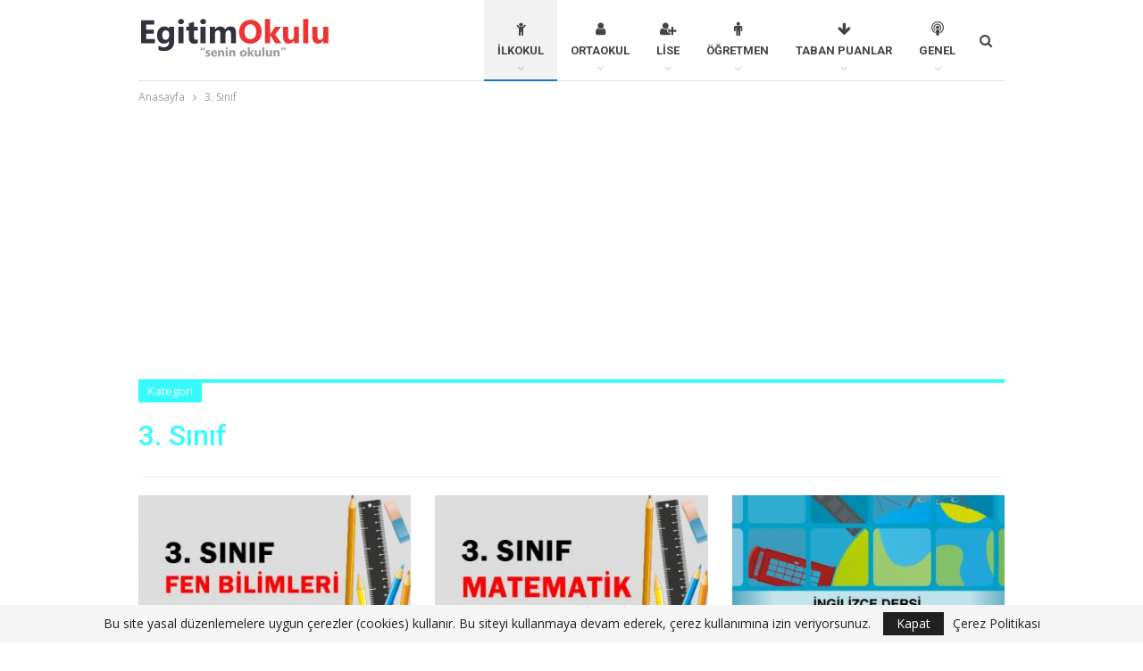

--- FILE ---
content_type: text/html; charset=UTF-8
request_url: https://www.egitimokulu.com/3-sinif/
body_size: 10623
content:
<!DOCTYPE html>
<!--[if IE 8]><html class="ie ie8" lang="tr"> <![endif]-->
<!--[if IE 9]><html class="ie ie9" lang="tr"> <![endif]-->
<!--[if gt IE 9]><!--><html lang="tr"> <!--<![endif]--><head><meta charset="UTF-8"><link rel="preconnect" href="https://fonts.gstatic.com/" crossorigin /><meta http-equiv="X-UA-Compatible" content="IE=edge"><meta name="viewport" content="width=device-width, initial-scale=1.0"><link rel="pingback" href="https://www.egitimokulu.com/xmlrpc.php"/><meta name='robots' content='index, follow, max-image-preview:large, max-snippet:-1, max-video-preview:-1' /><style>img:is([sizes="auto" i], [sizes^="auto," i]) { contain-intrinsic-size: 3000px 1500px }</style><title>3. Sınıf | EgitimOkulu</title><meta name="description" content="3. Sınıf ile ilgili tüm dökümanlar, konu anlatımlar, sorular ve makaleler burada paylaşılacaktır. 3. Sınıf etkinlikleri indir." /><link rel="canonical" href="https://www.egitimokulu.com/3-sinif/" /><meta property="og:locale" content="tr_TR" /><meta property="og:type" content="article" /><meta property="og:title" content="3. Sınıf | EgitimOkulu" /><meta property="og:description" content="3. Sınıf ile ilgili tüm dökümanlar, konu anlatımlar, sorular ve makaleler burada paylaşılacaktır. 3. Sınıf etkinlikleri indir." /><meta property="og:url" content="https://www.egitimokulu.com/3-sinif/" /><meta property="og:site_name" content="EgitimOkulu" /><meta name="twitter:card" content="summary_large_image" /> <script type="application/ld+json" class="yoast-schema-graph">{"@context":"https://schema.org","@graph":[{"@type":"CollectionPage","@id":"https://www.egitimokulu.com/3-sinif/","url":"https://www.egitimokulu.com/3-sinif/","name":"3. Sınıf | EgitimOkulu","isPartOf":{"@id":"https://www.egitimokulu.com/#website"},"primaryImageOfPage":{"@id":"https://www.egitimokulu.com/3-sinif/#primaryimage"},"image":{"@id":"https://www.egitimokulu.com/3-sinif/#primaryimage"},"thumbnailUrl":"https://www.egitimokulu.com/wp-content/uploads/2021/08/3-fen-konulari.jpg","description":"3. Sınıf ile ilgili tüm dökümanlar, konu anlatımlar, sorular ve makaleler burada paylaşılacaktır. 3. Sınıf etkinlikleri indir.","breadcrumb":{"@id":"https://www.egitimokulu.com/3-sinif/#breadcrumb"},"inLanguage":"tr"},{"@type":"ImageObject","inLanguage":"tr","@id":"https://www.egitimokulu.com/3-sinif/#primaryimage","url":"https://www.egitimokulu.com/wp-content/uploads/2021/08/3-fen-konulari.jpg","contentUrl":"https://www.egitimokulu.com/wp-content/uploads/2021/08/3-fen-konulari.jpg","width":488,"height":373,"caption":"3. Sınıf Fen Bilimleri konuları"},{"@type":"BreadcrumbList","@id":"https://www.egitimokulu.com/3-sinif/#breadcrumb","itemListElement":[{"@type":"ListItem","position":1,"name":"Home","item":"https://www.egitimokulu.com/"},{"@type":"ListItem","position":2,"name":"3. Sınıf"}]},{"@type":"WebSite","@id":"https://www.egitimokulu.com/#website","url":"https://www.egitimokulu.com/","name":"EgitimOkulu","description":"Eğitim Okulu - Ders anlatımları konular sorular makaleler öğretmen dökümanları öğrenci ödevlerinin bulunduğu eğitim portalı.","publisher":{"@id":"https://www.egitimokulu.com/#/schema/person/9098e896f4e7c03b6f6885d8fd0b923d"},"potentialAction":[{"@type":"SearchAction","target":{"@type":"EntryPoint","urlTemplate":"https://www.egitimokulu.com/?s={search_term_string}"},"query-input":{"@type":"PropertyValueSpecification","valueRequired":true,"valueName":"search_term_string"}}],"inLanguage":"tr"},{"@type":["Person","Organization"],"@id":"https://www.egitimokulu.com/#/schema/person/9098e896f4e7c03b6f6885d8fd0b923d","name":"Nur yılmaz","logo":{"@id":"https://www.egitimokulu.com/#/schema/person/image/"}}]}</script> <link rel='dns-prefetch' href='//fonts.googleapis.com' /><link rel='dns-prefetch' href='//fonts.gstatic.com' /><link rel='dns-prefetch' href='//ajax.googleapis.com' /><link rel='dns-prefetch' href='//apis.google.com' /><link rel='dns-prefetch' href='//google-analytics.com' /><link rel='dns-prefetch' href='//www.googletagmanager.com' /><link rel='preconnect' href='//fonts.googleapis.com' /><link rel='preconnect' href='//fonts.gstatic.com' /><link rel='preconnect' href='//ajax.googleapis.com' /><link rel='preconnect' href='//apis.google.com' /><link rel='preconnect' href='//google-analytics.com' /><link rel='preconnect' href='//www.googletagmanager.com' /><link rel="alternate" type="application/rss+xml" title="EgitimOkulu &raquo; akışı" href="https://www.egitimokulu.com/feed/" /><link rel="alternate" type="application/rss+xml" title="EgitimOkulu &raquo; yorum akışı" href="https://www.egitimokulu.com/comments/feed/" /><link rel="alternate" type="application/rss+xml" title="EgitimOkulu &raquo; 3. Sınıf kategori akışı" href="https://www.egitimokulu.com/3-sinif/feed/" /> <script src="[data-uri]" defer></script><script data-optimized="1" src="https://www.egitimokulu.com/wp-content/plugins/litespeed-cache/assets/js/webfontloader.min.js" defer></script><link data-optimized="2" rel="stylesheet" href="https://www.egitimokulu.com/wp-content/litespeed/css/10820431ed220096fb7d220f3e423554.css?ver=537f2" /><style id='classic-theme-styles-inline-css' type='text/css'>/*! This file is auto-generated */
.wp-block-button__link{color:#fff;background-color:#32373c;border-radius:9999px;box-shadow:none;text-decoration:none;padding:calc(.667em + 2px) calc(1.333em + 2px);font-size:1.125em}.wp-block-file__button{background:#32373c;color:#fff;text-decoration:none}</style><style id='global-styles-inline-css' type='text/css'>:root{--wp--preset--aspect-ratio--square: 1;--wp--preset--aspect-ratio--4-3: 4/3;--wp--preset--aspect-ratio--3-4: 3/4;--wp--preset--aspect-ratio--3-2: 3/2;--wp--preset--aspect-ratio--2-3: 2/3;--wp--preset--aspect-ratio--16-9: 16/9;--wp--preset--aspect-ratio--9-16: 9/16;--wp--preset--color--black: #000000;--wp--preset--color--cyan-bluish-gray: #abb8c3;--wp--preset--color--white: #ffffff;--wp--preset--color--pale-pink: #f78da7;--wp--preset--color--vivid-red: #cf2e2e;--wp--preset--color--luminous-vivid-orange: #ff6900;--wp--preset--color--luminous-vivid-amber: #fcb900;--wp--preset--color--light-green-cyan: #7bdcb5;--wp--preset--color--vivid-green-cyan: #00d084;--wp--preset--color--pale-cyan-blue: #8ed1fc;--wp--preset--color--vivid-cyan-blue: #0693e3;--wp--preset--color--vivid-purple: #9b51e0;--wp--preset--gradient--vivid-cyan-blue-to-vivid-purple: linear-gradient(135deg,rgba(6,147,227,1) 0%,rgb(155,81,224) 100%);--wp--preset--gradient--light-green-cyan-to-vivid-green-cyan: linear-gradient(135deg,rgb(122,220,180) 0%,rgb(0,208,130) 100%);--wp--preset--gradient--luminous-vivid-amber-to-luminous-vivid-orange: linear-gradient(135deg,rgba(252,185,0,1) 0%,rgba(255,105,0,1) 100%);--wp--preset--gradient--luminous-vivid-orange-to-vivid-red: linear-gradient(135deg,rgba(255,105,0,1) 0%,rgb(207,46,46) 100%);--wp--preset--gradient--very-light-gray-to-cyan-bluish-gray: linear-gradient(135deg,rgb(238,238,238) 0%,rgb(169,184,195) 100%);--wp--preset--gradient--cool-to-warm-spectrum: linear-gradient(135deg,rgb(74,234,220) 0%,rgb(151,120,209) 20%,rgb(207,42,186) 40%,rgb(238,44,130) 60%,rgb(251,105,98) 80%,rgb(254,248,76) 100%);--wp--preset--gradient--blush-light-purple: linear-gradient(135deg,rgb(255,206,236) 0%,rgb(152,150,240) 100%);--wp--preset--gradient--blush-bordeaux: linear-gradient(135deg,rgb(254,205,165) 0%,rgb(254,45,45) 50%,rgb(107,0,62) 100%);--wp--preset--gradient--luminous-dusk: linear-gradient(135deg,rgb(255,203,112) 0%,rgb(199,81,192) 50%,rgb(65,88,208) 100%);--wp--preset--gradient--pale-ocean: linear-gradient(135deg,rgb(255,245,203) 0%,rgb(182,227,212) 50%,rgb(51,167,181) 100%);--wp--preset--gradient--electric-grass: linear-gradient(135deg,rgb(202,248,128) 0%,rgb(113,206,126) 100%);--wp--preset--gradient--midnight: linear-gradient(135deg,rgb(2,3,129) 0%,rgb(40,116,252) 100%);--wp--preset--font-size--small: 13px;--wp--preset--font-size--medium: 20px;--wp--preset--font-size--large: 36px;--wp--preset--font-size--x-large: 42px;--wp--preset--spacing--20: 0.44rem;--wp--preset--spacing--30: 0.67rem;--wp--preset--spacing--40: 1rem;--wp--preset--spacing--50: 1.5rem;--wp--preset--spacing--60: 2.25rem;--wp--preset--spacing--70: 3.38rem;--wp--preset--spacing--80: 5.06rem;--wp--preset--shadow--natural: 6px 6px 9px rgba(0, 0, 0, 0.2);--wp--preset--shadow--deep: 12px 12px 50px rgba(0, 0, 0, 0.4);--wp--preset--shadow--sharp: 6px 6px 0px rgba(0, 0, 0, 0.2);--wp--preset--shadow--outlined: 6px 6px 0px -3px rgba(255, 255, 255, 1), 6px 6px rgba(0, 0, 0, 1);--wp--preset--shadow--crisp: 6px 6px 0px rgba(0, 0, 0, 1);}:where(.is-layout-flex){gap: 0.5em;}:where(.is-layout-grid){gap: 0.5em;}body .is-layout-flex{display: flex;}.is-layout-flex{flex-wrap: wrap;align-items: center;}.is-layout-flex > :is(*, div){margin: 0;}body .is-layout-grid{display: grid;}.is-layout-grid > :is(*, div){margin: 0;}:where(.wp-block-columns.is-layout-flex){gap: 2em;}:where(.wp-block-columns.is-layout-grid){gap: 2em;}:where(.wp-block-post-template.is-layout-flex){gap: 1.25em;}:where(.wp-block-post-template.is-layout-grid){gap: 1.25em;}.has-black-color{color: var(--wp--preset--color--black) !important;}.has-cyan-bluish-gray-color{color: var(--wp--preset--color--cyan-bluish-gray) !important;}.has-white-color{color: var(--wp--preset--color--white) !important;}.has-pale-pink-color{color: var(--wp--preset--color--pale-pink) !important;}.has-vivid-red-color{color: var(--wp--preset--color--vivid-red) !important;}.has-luminous-vivid-orange-color{color: var(--wp--preset--color--luminous-vivid-orange) !important;}.has-luminous-vivid-amber-color{color: var(--wp--preset--color--luminous-vivid-amber) !important;}.has-light-green-cyan-color{color: var(--wp--preset--color--light-green-cyan) !important;}.has-vivid-green-cyan-color{color: var(--wp--preset--color--vivid-green-cyan) !important;}.has-pale-cyan-blue-color{color: var(--wp--preset--color--pale-cyan-blue) !important;}.has-vivid-cyan-blue-color{color: var(--wp--preset--color--vivid-cyan-blue) !important;}.has-vivid-purple-color{color: var(--wp--preset--color--vivid-purple) !important;}.has-black-background-color{background-color: var(--wp--preset--color--black) !important;}.has-cyan-bluish-gray-background-color{background-color: var(--wp--preset--color--cyan-bluish-gray) !important;}.has-white-background-color{background-color: var(--wp--preset--color--white) !important;}.has-pale-pink-background-color{background-color: var(--wp--preset--color--pale-pink) !important;}.has-vivid-red-background-color{background-color: var(--wp--preset--color--vivid-red) !important;}.has-luminous-vivid-orange-background-color{background-color: var(--wp--preset--color--luminous-vivid-orange) !important;}.has-luminous-vivid-amber-background-color{background-color: var(--wp--preset--color--luminous-vivid-amber) !important;}.has-light-green-cyan-background-color{background-color: var(--wp--preset--color--light-green-cyan) !important;}.has-vivid-green-cyan-background-color{background-color: var(--wp--preset--color--vivid-green-cyan) !important;}.has-pale-cyan-blue-background-color{background-color: var(--wp--preset--color--pale-cyan-blue) !important;}.has-vivid-cyan-blue-background-color{background-color: var(--wp--preset--color--vivid-cyan-blue) !important;}.has-vivid-purple-background-color{background-color: var(--wp--preset--color--vivid-purple) !important;}.has-black-border-color{border-color: var(--wp--preset--color--black) !important;}.has-cyan-bluish-gray-border-color{border-color: var(--wp--preset--color--cyan-bluish-gray) !important;}.has-white-border-color{border-color: var(--wp--preset--color--white) !important;}.has-pale-pink-border-color{border-color: var(--wp--preset--color--pale-pink) !important;}.has-vivid-red-border-color{border-color: var(--wp--preset--color--vivid-red) !important;}.has-luminous-vivid-orange-border-color{border-color: var(--wp--preset--color--luminous-vivid-orange) !important;}.has-luminous-vivid-amber-border-color{border-color: var(--wp--preset--color--luminous-vivid-amber) !important;}.has-light-green-cyan-border-color{border-color: var(--wp--preset--color--light-green-cyan) !important;}.has-vivid-green-cyan-border-color{border-color: var(--wp--preset--color--vivid-green-cyan) !important;}.has-pale-cyan-blue-border-color{border-color: var(--wp--preset--color--pale-cyan-blue) !important;}.has-vivid-cyan-blue-border-color{border-color: var(--wp--preset--color--vivid-cyan-blue) !important;}.has-vivid-purple-border-color{border-color: var(--wp--preset--color--vivid-purple) !important;}.has-vivid-cyan-blue-to-vivid-purple-gradient-background{background: var(--wp--preset--gradient--vivid-cyan-blue-to-vivid-purple) !important;}.has-light-green-cyan-to-vivid-green-cyan-gradient-background{background: var(--wp--preset--gradient--light-green-cyan-to-vivid-green-cyan) !important;}.has-luminous-vivid-amber-to-luminous-vivid-orange-gradient-background{background: var(--wp--preset--gradient--luminous-vivid-amber-to-luminous-vivid-orange) !important;}.has-luminous-vivid-orange-to-vivid-red-gradient-background{background: var(--wp--preset--gradient--luminous-vivid-orange-to-vivid-red) !important;}.has-very-light-gray-to-cyan-bluish-gray-gradient-background{background: var(--wp--preset--gradient--very-light-gray-to-cyan-bluish-gray) !important;}.has-cool-to-warm-spectrum-gradient-background{background: var(--wp--preset--gradient--cool-to-warm-spectrum) !important;}.has-blush-light-purple-gradient-background{background: var(--wp--preset--gradient--blush-light-purple) !important;}.has-blush-bordeaux-gradient-background{background: var(--wp--preset--gradient--blush-bordeaux) !important;}.has-luminous-dusk-gradient-background{background: var(--wp--preset--gradient--luminous-dusk) !important;}.has-pale-ocean-gradient-background{background: var(--wp--preset--gradient--pale-ocean) !important;}.has-electric-grass-gradient-background{background: var(--wp--preset--gradient--electric-grass) !important;}.has-midnight-gradient-background{background: var(--wp--preset--gradient--midnight) !important;}.has-small-font-size{font-size: var(--wp--preset--font-size--small) !important;}.has-medium-font-size{font-size: var(--wp--preset--font-size--medium) !important;}.has-large-font-size{font-size: var(--wp--preset--font-size--large) !important;}.has-x-large-font-size{font-size: var(--wp--preset--font-size--x-large) !important;}
:where(.wp-block-post-template.is-layout-flex){gap: 1.25em;}:where(.wp-block-post-template.is-layout-grid){gap: 1.25em;}
:where(.wp-block-columns.is-layout-flex){gap: 2em;}:where(.wp-block-columns.is-layout-grid){gap: 2em;}
:root :where(.wp-block-pullquote){font-size: 1.5em;line-height: 1.6;}</style> <script type="text/javascript" src="https://www.egitimokulu.com/wp-includes/js/jquery/jquery.min.js?ver=3.7.1" id="jquery-core-js"></script> <script type="text/javascript" src="https://www.egitimokulu.com/wp-includes/js/jquery/jquery-migrate.min.js?ver=3.4.1" id="jquery-migrate-js" defer data-deferred="1"></script> <!--[if lt IE 9]> <script type="text/javascript" src="https://www.egitimokulu.com/wp-content/themes/eo/includes/libs/better-framework/assets/js/html5shiv.min.js?ver=3.15.0" id="bf-html5shiv-js"></script> <![endif]-->
<!--[if lt IE 9]> <script type="text/javascript" src="https://www.egitimokulu.com/wp-content/themes/eo/includes/libs/better-framework/assets/js/respond.min.js?ver=3.15.0" id="bf-respond-js"></script> <![endif]--><link rel="https://api.w.org/" href="https://www.egitimokulu.com/wp-json/" /><link rel="alternate" title="JSON" type="application/json" href="https://www.egitimokulu.com/wp-json/wp/v2/categories/4" /><link rel="EditURI" type="application/rsd+xml" title="RSD" href="https://www.egitimokulu.com/xmlrpc.php?rsd" /><meta name="generator" content="WordPress 6.8.3" /> <script data-ad-client="ca-pub-5569242495240876" async src="https://pagead2.googlesyndication.com/pagead/js/adsbygoogle.js"></script><script data-ad-client="ca-pub-5569242495240876" async src="https://pagead2.googlesyndication.com/pagead/js/adsbygoogle.js"></script> <link rel="shortcut icon" href="https://www.egitimokulu.com/wp-content/uploads/2020/05/16-icon.png"><link rel="apple-touch-icon" href="https://www.egitimokulu.com/wp-content/uploads/2020/05/57-icon.png"><link rel="apple-touch-icon" sizes="114x114" href="https://www.egitimokulu.com/wp-content/uploads/2020/05/114-icon.png"><link rel="apple-touch-icon" sizes="72x72" href="https://www.egitimokulu.com/wp-content/uploads/2020/05/72-icon.png"><link rel="apple-touch-icon" sizes="144x144" href="https://www.egitimokulu.com/wp-content/uploads/2020/05/144-icon.png"><meta name="generator" content="Powered by WPBakery Page Builder - drag and drop page builder for WordPress."/> <script type="application/ld+json">{
    "@context": "http://schema.org/",
    "@type": "Organization",
    "@id": "#organization",
    "logo": {
        "@type": "ImageObject",
        "url": "https://www.egitimokulu.com/wp-content/uploads/2025/01/logo.svg"
    },
    "url": "https://www.egitimokulu.com/",
    "name": "EgitimOkulu",
    "description": "E\u011fitim Okulu - Ders anlat\u0131mlar\u0131 konular sorular makaleler \u00f6\u011fretmen d\u00f6k\u00fcmanlar\u0131 \u00f6\u011frenci \u00f6devlerinin bulundu\u011fu e\u011fitim portal\u0131."
}</script> <script type="application/ld+json">{
    "@context": "http://schema.org/",
    "@type": "WebSite",
    "name": "EgitimOkulu",
    "alternateName": "E\u011fitim Okulu - Ders anlat\u0131mlar\u0131 konular sorular makaleler \u00f6\u011fretmen d\u00f6k\u00fcmanlar\u0131 \u00f6\u011frenci \u00f6devlerinin bulundu\u011fu e\u011fitim portal\u0131.",
    "url": "https://www.egitimokulu.com/"
}</script> <style>tr:nth-child(2n+3){background-color: #F5F5F5;}
	tr:first-child{height:100%px;font-weight:bolder;}

/* responsive portrait tablet */ @media(min-width: 768px) and (max-width: 1018px){    #table8 table {
        font-size: 12px;
    }
    #table8 table td{
        padding: 5px 2px;
    }
    #table9 table {
        font-size: 12px;
    }
    #table9 table td{
        padding: 5px 2px;
    }
    #table10 table {
        font-size: 12px;
    }
    #table10 table td{
        padding: 5px 2px;
    }
    #table11 table {
        font-size: 12px;
    }
    #table11 table td{
        padding: 5px 2px;
    }
    #table12 table {
        font-size: 12px;
    }
    #table12 table td{
        padding: 5px 2px;
    }
    #table13 table {
        font-size: 13px;
    }
    #table13 table td{
        padding: 5px 2px;
    }}
/* responsive phone */ @media(max-width: 767px){    #table8 table {
        font-size: 8px;
    }
    #table8 table td{
        padding: 5px 2px;
    }
    #table9 table {
        font-size: 9px;
    }
    #table9 table td{
        padding: 5px 2px;
    }
    #table10 table {
        font-size: 10px;
    }
    #table10 table td{
        padding: 5px 2px;
    }
    #table11 table {
        font-size: 11px;
    }
    #table11 table td{
        padding: 5px 2px;
    }
    #table12 table {
        font-size: 12px;
    }
    #table12 table td{
        padding: 5px 2px;
    }
    #table13 table {
        font-size: 13px;
    }
    #table13 table td{
        padding: 5px 2px;
    }}</style>
<noscript><style>.wpb_animate_when_almost_visible { opacity: 1; }</style></noscript></head><body class="archive category category-3-sinif category-4 wp-theme-eo bs-theme bs-publisher bs-publisher-pure-magazine active-light-box ltr close-rh page-layout-1-col page-layout-no-sidebar full-width active-sticky-sidebar main-menu-sticky-smart main-menu-boxed active-ajax-search single-prim-cat-4 single-cat-4  wpb-js-composer js-comp-ver-6.7.0 vc_responsive bs-ll-a" dir="ltr"><div class="main-wrap content-main-wrap"><header id="header" class="site-header header-style-6 boxed" itemscope="itemscope" itemtype="https://schema.org/WPHeader"><div class="content-wrap"><div class="container"><div class="header-inner clearfix"><div id="site-branding" class="site-branding"><p  id="site-title" class="logo h1 img-logo">
<a href="https://www.egitimokulu.com/" itemprop="url" rel="home">
<img id="site-logo" src="https://www.egitimokulu.com/wp-content/uploads/2025/01/logo.svg"
alt="EgitimOkulu"  data-bsrjs="https://www.egitimokulu.com/wp-content/uploads/2025/01/logo.svg"  /><span class="site-title">EgitimOkulu - Eğitim Okulu - Ders anlatımları konular sorular makaleler öğretmen dökümanları öğrenci ödevlerinin bulunduğu eğitim portalı.</span>
</a></p></div><nav id="menu-main" class="menu main-menu-container  show-search-item menu-actions-btn-width-1" role="navigation" itemscope="itemscope" itemtype="https://schema.org/SiteNavigationElement"><div class="menu-action-buttons width-1"><div class="search-container close">
<span class="search-handler"><i class="fa fa-search"></i></span><div class="search-box clearfix"><form role="search" method="get" class="search-form clearfix" action="https://www.egitimokulu.com">
<input type="search" class="search-field"
placeholder="Arama..."
value="" name="s"
title="Aramak:"
autocomplete="off">
<input type="submit" class="search-submit" value="Arama"></form></div></div></div><ul id="main-navigation" class="main-menu menu bsm-pure clearfix"><li id="menu-item-11" class="menu-have-icon menu-icon-type-fontawesome menu-item menu-item-type-custom menu-item-object-custom current-menu-ancestor current-menu-parent menu-item-has-children better-anim-fade menu-item-11"><a href="#"><i class="bf-icon  fa fa-child"></i>İLKOKUL</a><ul class="sub-menu"><li id="menu-item-12" class="menu-item menu-item-type-taxonomy menu-item-object-category menu-term-2 better-anim-fade menu-item-12"><a href="https://www.egitimokulu.com/1-sinif/">1. Sınıf</a></li><li id="menu-item-13" class="menu-item menu-item-type-taxonomy menu-item-object-category menu-term-3 better-anim-fade menu-item-13"><a href="https://www.egitimokulu.com/2-sinif/">2. Sınıf</a></li><li id="menu-item-14" class="menu-item menu-item-type-taxonomy menu-item-object-category current-menu-item menu-term-4 better-anim-fade menu-item-14"><a href="https://www.egitimokulu.com/3-sinif/" aria-current="page">3. Sınıf</a></li><li id="menu-item-15" class="menu-item menu-item-type-taxonomy menu-item-object-category menu-term-5 better-anim-fade menu-item-15"><a href="https://www.egitimokulu.com/4-sinif/">4. Sınıf</a></li></ul></li><li id="menu-item-16" class="menu-have-icon menu-icon-type-fontawesome menu-item menu-item-type-custom menu-item-object-custom menu-item-has-children better-anim-fade menu-item-16"><a href="#"><i class="bf-icon  fa fa-user"></i>ORTAOKUL</a><ul class="sub-menu"><li id="menu-item-17" class="menu-item menu-item-type-taxonomy menu-item-object-category menu-item-has-children menu-term-6 better-anim-fade menu-item-17"><a href="https://www.egitimokulu.com/5-sinif/">5. Sınıf</a><ul class="sub-menu"><li id="menu-item-1054" class="menu-item menu-item-type-post_type menu-item-object-page better-anim-fade menu-item-1054"><a href="https://www.egitimokulu.com/5-sinif-matematik-konu-anlatimlari/">5. Sınıf Matematik Konu Anlatımları</a></li></ul></li><li id="menu-item-18" class="menu-item menu-item-type-taxonomy menu-item-object-category menu-item-has-children menu-term-7 better-anim-fade menu-item-18"><a href="https://www.egitimokulu.com/6-sinif/">6. Sınıf</a><ul class="sub-menu"><li id="menu-item-967" class="menu-item menu-item-type-post_type menu-item-object-page better-anim-fade menu-item-967"><a href="https://www.egitimokulu.com/6-sinif-matematik-konu-anlatimlari/">6. Sınıf Matematik Konu Anlatımları</a></li></ul></li><li id="menu-item-19" class="menu-item menu-item-type-taxonomy menu-item-object-category menu-item-has-children menu-term-8 better-anim-fade menu-item-19"><a href="https://www.egitimokulu.com/7-sinif/">7. Sınıf</a><ul class="sub-menu"><li id="menu-item-784" class="menu-item menu-item-type-post_type menu-item-object-page better-anim-fade menu-item-784"><a href="https://www.egitimokulu.com/7-sinif-matematik-konu-anlatimlari/">7. Sınıf Matematik Konu Anlatımları</a></li></ul></li><li id="menu-item-20" class="menu-item menu-item-type-taxonomy menu-item-object-category menu-item-has-children menu-term-9 better-anim-fade menu-item-20"><a href="https://www.egitimokulu.com/8-sinif/">8. Sınıf</a><ul class="sub-menu"><li id="menu-item-779" class="menu-item menu-item-type-post_type menu-item-object-page better-anim-fade menu-item-779"><a href="https://www.egitimokulu.com/8-sinif-matematik-konu-anlatimlari/">8. Sınıf Matematik Konu Anlatımları</a></li></ul></li></ul></li><li id="menu-item-21" class="menu-have-icon menu-icon-type-fontawesome menu-item menu-item-type-custom menu-item-object-custom menu-item-has-children better-anim-fade menu-item-21"><a href="#"><i class="bf-icon  fa fa-user-plus"></i>LİSE</a><ul class="sub-menu"><li id="menu-item-22" class="menu-item menu-item-type-taxonomy menu-item-object-category menu-term-10 better-anim-fade menu-item-22"><a href="https://www.egitimokulu.com/9-sinif/">9. Sınıf</a></li><li id="menu-item-23" class="menu-item menu-item-type-taxonomy menu-item-object-category menu-term-11 better-anim-fade menu-item-23"><a href="https://www.egitimokulu.com/10-sinif/">10. Sınıf</a></li><li id="menu-item-24" class="menu-item menu-item-type-taxonomy menu-item-object-category menu-term-12 better-anim-fade menu-item-24"><a href="https://www.egitimokulu.com/11-sinif/">11. Sınıf</a></li><li id="menu-item-25" class="menu-item menu-item-type-taxonomy menu-item-object-category menu-term-13 better-anim-fade menu-item-25"><a href="https://www.egitimokulu.com/12-sinif/">12. Sınıf</a></li></ul></li><li id="menu-item-74" class="menu-have-icon menu-icon-type-fontawesome menu-item menu-item-type-custom menu-item-object-custom menu-item-has-children better-anim-fade menu-item-74"><a href="/ogretmen/"><i class="bf-icon  fa fa-male"></i>ÖĞRETMEN</a><ul class="sub-menu"><li id="menu-item-1056" class="menu-item menu-item-type-taxonomy menu-item-object-category menu-term-86 better-anim-fade menu-item-1056"><a href="https://www.egitimokulu.com/il-disi-atama/">İl Dışı Atamaları</a></li><li id="menu-item-2004" class="menu-item menu-item-type-taxonomy menu-item-object-category menu-term-94 better-anim-fade menu-item-2004"><a href="https://www.egitimokulu.com/il-ici-atamalar/">İl İçi Atamalar</a></li><li id="menu-item-2003" class="menu-item menu-item-type-taxonomy menu-item-object-category menu-term-95 better-anim-fade menu-item-2003"><a href="https://www.egitimokulu.com/ilk-atama-puanlari/">İlk Atama Puanları</a></li></ul></li><li id="menu-item-1424" class="menu-have-icon menu-icon-type-fontawesome menu-item menu-item-type-custom menu-item-object-custom menu-item-has-children better-anim-fade menu-item-1424"><a href="#"><i class="bf-icon  fa fa-arrow-down"></i>TABAN PUANLAR</a><ul class="sub-menu"><li id="menu-item-1429" class="menu-item menu-item-type-custom menu-item-object-custom better-anim-fade menu-item-1429"><a href="https://www.egitimokulu.com/tum-liselerin-taban-puanlari-yuzdelik-dilimleri/">2025 LGS TABAN PUANLAR</a></li></ul></li><li id="menu-item-2290" class="menu-have-icon menu-icon-type-fontawesome menu-item menu-item-type-custom menu-item-object-custom menu-item-has-children better-anim-fade menu-item-2290"><a href="#"><i class="bf-icon  fa fa-podcast"></i>GENEL</a><ul class="sub-menu"><li id="menu-item-2291" class="menu-item menu-item-type-post_type menu-item-object-page better-anim-fade menu-item-2291"><a href="https://www.egitimokulu.com/unlu-matematikciler/">Ünlü Matematikçiler</a></li></ul></li></ul></nav></div></div></div></header><div class="rh-header clearfix light deferred-block-exclude"><div class="rh-container clearfix"><div class="menu-container close">
<span class="menu-handler"><span class="lines"></span></span></div><div class="logo-container rh-img-logo">
<a href="https://www.egitimokulu.com/" itemprop="url" rel="home">
<img src="https://www.egitimokulu.com/wp-content/uploads/2025/01/logo.svg"
alt="EgitimOkulu"  data-bsrjs="https://www.egitimokulu.com/wp-content/uploads/2025/01/logo.svg"  />				</a></div></div></div><nav role="navigation" aria-label="Breadcrumbs" class="bf-breadcrumb clearfix bc-top-style"><div class="content-wrap"><div class="container bf-breadcrumb-container"><ul class="bf-breadcrumb-items" itemscope itemtype="http://schema.org/BreadcrumbList"><meta name="numberOfItems" content="2" /><meta name="itemListOrder" content="Ascending" /><li itemprop="itemListElement" itemscope itemtype="http://schema.org/ListItem" class="bf-breadcrumb-item bf-breadcrumb-begin"><a itemprop="item" href="https://www.egitimokulu.com" rel="home"><span itemprop="name">Anasayfa</span></a><meta itemprop="position" content="1" /></li><li itemprop="itemListElement" itemscope itemtype="http://schema.org/ListItem" class="bf-breadcrumb-item bf-breadcrumb-end"><span itemprop="name">3. Sınıf</span><meta itemprop="item" content="https://www.egitimokulu.com/3-sinif/"/><meta itemprop="position" content="2" /></li></ul></div></div></nav><div class="content-wrap"><main id="content" class="content-container"><div class="container layout-1-col layout-no-sidebar layout-bc-before"><div class="main-section"><div class="content-column"><section class="archive-title category-title without-terms"><div class="pre-title"><span>Kategori</span></div><h1 class="page-heading"><span class="h-title">3. Sınıf</span></h1></section><div class="listing listing-grid listing-grid-1 clearfix columns-3"><article class="post-1883 type-post format-standard has-post-thumbnail   listing-item listing-item-grid listing-item-grid-1 main-term-4"><div class="item-inner"><div class="featured clearfix">
<a  alt="3. Sınıf Fen Bilimleri konuları" title="3. Sınıf Fen Bilimleri Konuları" data-src="https://www.egitimokulu.com/wp-content/uploads/2021/08/3-fen-konulari-360x270.jpg" data-bs-srcset="{&quot;baseurl&quot;:&quot;https:\/\/www.egitimokulu.com\/wp-content\/uploads\/2021\/08\/&quot;,&quot;sizes&quot;:{&quot;200&quot;:&quot;3-fen-konulari-200x150.jpg&quot;,&quot;280&quot;:&quot;3-fen-konulari-280x210.jpg&quot;,&quot;360&quot;:&quot;3-fen-konulari-360x270.jpg&quot;,&quot;488&quot;:&quot;3-fen-konulari.jpg&quot;}}"						class="img-holder" href="https://www.egitimokulu.com/3-sinif-fen-bilimleri-konulari/"></a></div><h2 class="title">		<a href="https://www.egitimokulu.com/3-sinif-fen-bilimleri-konulari/" class="post-title post-url">
3. Sınıf Fen Bilimleri Konuları		</a></h2></div></article ><article class="post-1863 type-post format-standard has-post-thumbnail   listing-item listing-item-grid listing-item-grid-1 main-term-4"><div class="item-inner"><div class="featured clearfix">
<a  alt="3. Sınıf Matematik Konuları" title="3. Sınıf Matematik Konuları" data-src="https://www.egitimokulu.com/wp-content/uploads/2021/08/3-mat-konulari-360x270.jpg" data-bs-srcset="{&quot;baseurl&quot;:&quot;https:\/\/www.egitimokulu.com\/wp-content\/uploads\/2021\/08\/&quot;,&quot;sizes&quot;:{&quot;200&quot;:&quot;3-mat-konulari-200x150.jpg&quot;,&quot;280&quot;:&quot;3-mat-konulari-280x210.jpg&quot;,&quot;360&quot;:&quot;3-mat-konulari-360x270.jpg&quot;,&quot;488&quot;:&quot;3-mat-konulari.jpg&quot;}}"						class="img-holder" href="https://www.egitimokulu.com/3-sinif-matematik-konulari/"></a></div><h2 class="title">		<a href="https://www.egitimokulu.com/3-sinif-matematik-konulari/" class="post-title post-url">
3. Sınıf Matematik Konuları		</a></h2></div></article ><article class="post-541 type-post format-standard has-post-thumbnail   listing-item listing-item-grid listing-item-grid-1 main-term-4"><div class="item-inner"><div class="featured clearfix">
<a  alt="ingilizce kazanımları" title="3. Sınıf İngilizce Kazanımları 2024-2025" data-src="https://www.egitimokulu.com/wp-content/uploads/2020/04/ingilizce-kazanımları-360x270.jpg" data-bs-srcset="{&quot;baseurl&quot;:&quot;https:\/\/www.egitimokulu.com\/wp-content\/uploads\/2020\/04\/&quot;,&quot;sizes&quot;:{&quot;200&quot;:&quot;ingilizce-kazan\u0131mlar\u0131-200x150.jpg&quot;,&quot;280&quot;:&quot;ingilizce-kazan\u0131mlar\u0131-280x210.jpg&quot;,&quot;360&quot;:&quot;ingilizce-kazan\u0131mlar\u0131-360x270.jpg&quot;,&quot;600&quot;:&quot;ingilizce-kazan\u0131mlar\u0131-600x450.jpg&quot;,&quot;700&quot;:&quot;ingilizce-kazan\u0131mlar\u0131.jpg&quot;}}"						class="img-holder" href="https://www.egitimokulu.com/3-sinif-ingilizce-kazanimlari/"></a></div><h2 class="title">		<a href="https://www.egitimokulu.com/3-sinif-ingilizce-kazanimlari/" class="post-title post-url">
3. Sınıf İngilizce Kazanımları 2024-2025		</a></h2></div></article ><article class="post-476 type-post format-standard has-post-thumbnail   listing-item listing-item-grid listing-item-grid-1 main-term-4"><div class="item-inner"><div class="featured clearfix">
<a  alt="fen kazanımları" title="3. Sınıf Fen Bilimleri Kazanımları 2024-2025" data-src="https://www.egitimokulu.com/wp-content/uploads/2020/04/fen-kazanımları-360x270.png" data-bs-srcset="{&quot;baseurl&quot;:&quot;https:\/\/www.egitimokulu.com\/wp-content\/uploads\/2020\/04\/&quot;,&quot;sizes&quot;:{&quot;200&quot;:&quot;fen-kazan\u0131mlar\u0131-200x150.png&quot;,&quot;280&quot;:&quot;fen-kazan\u0131mlar\u0131-280x210.png&quot;,&quot;360&quot;:&quot;fen-kazan\u0131mlar\u0131-360x270.png&quot;,&quot;600&quot;:&quot;fen-kazan\u0131mlar\u0131-600x418.png&quot;,&quot;643&quot;:&quot;fen-kazan\u0131mlar\u0131.png&quot;}}"						class="img-holder" href="https://www.egitimokulu.com/3-sinif-fen-bilimleri-kazanimlari/"></a></div><h2 class="title">		<a href="https://www.egitimokulu.com/3-sinif-fen-bilimleri-kazanimlari/" class="post-title post-url">
3. Sınıf Fen Bilimleri Kazanımları 2024-2025		</a></h2></div></article ><article class="post-236 type-post format-standard has-post-thumbnail   listing-item listing-item-grid listing-item-grid-1 main-term-4"><div class="item-inner"><div class="featured clearfix">
<a  alt="matematik kazanımları" title="3. Sınıf Matematik Kazanımları 2024-2025" data-src="https://www.egitimokulu.com/wp-content/uploads/2020/04/matematik-kazanımları-360x270.png" data-bs-srcset="{&quot;baseurl&quot;:&quot;https:\/\/www.egitimokulu.com\/wp-content\/uploads\/2020\/04\/&quot;,&quot;sizes&quot;:{&quot;200&quot;:&quot;matematik-kazan\u0131mlar\u0131-200x150.png&quot;,&quot;280&quot;:&quot;matematik-kazan\u0131mlar\u0131-280x210.png&quot;,&quot;360&quot;:&quot;matematik-kazan\u0131mlar\u0131-360x270.png&quot;,&quot;600&quot;:&quot;matematik-kazan\u0131mlar\u0131-600x432.png&quot;,&quot;684&quot;:&quot;matematik-kazan\u0131mlar\u0131.png&quot;}}"						class="img-holder" href="https://www.egitimokulu.com/3-sinif-matematik-kazanimlari/"></a></div><h2 class="title">		<a href="https://www.egitimokulu.com/3-sinif-matematik-kazanimlari/" class="post-title post-url">
3. Sınıf Matematik Kazanımları 2024-2025		</a></h2></div></article ><article class="post-218 type-post format-standard has-post-thumbnail   listing-item listing-item-grid listing-item-grid-1 main-term-4"><div class="item-inner"><div class="featured clearfix">
<a  alt="türkçe kazanımları" title="3. Sınıf Türkçe Kazanımları 2024-2025" data-src="https://www.egitimokulu.com/wp-content/uploads/2020/04/türkçe-kazanımları-360x270.jpg" data-bs-srcset="{&quot;baseurl&quot;:&quot;https:\/\/www.egitimokulu.com\/wp-content\/uploads\/2020\/04\/&quot;,&quot;sizes&quot;:{&quot;200&quot;:&quot;t\u00fcrk\u00e7e-kazan\u0131mlar\u0131-200x150.jpg&quot;,&quot;280&quot;:&quot;t\u00fcrk\u00e7e-kazan\u0131mlar\u0131-280x210.jpg&quot;,&quot;360&quot;:&quot;t\u00fcrk\u00e7e-kazan\u0131mlar\u0131-360x270.jpg&quot;,&quot;553&quot;:&quot;t\u00fcrk\u00e7e-kazan\u0131mlar\u0131.jpg&quot;}}"						class="img-holder" href="https://www.egitimokulu.com/3-sinif-turkce-kazanimlari/"></a></div><h2 class="title">		<a href="https://www.egitimokulu.com/3-sinif-turkce-kazanimlari/" class="post-title post-url">
3. Sınıf Türkçe Kazanımları 2024-2025		</a></h2></div></article ><article class="post-185 type-post format-standard has-post-thumbnail   listing-item listing-item-grid listing-item-grid-1 main-term-4"><div class="item-inner"><div class="featured clearfix">
<a  alt="hayat bilgisi kazanımları" title="3. Sınıf Hayat Bilgisi Kazanımları 2024-2025" data-src="https://www.egitimokulu.com/wp-content/uploads/2020/04/hayat-bilgisi-360x270.jpg" data-bs-srcset="{&quot;baseurl&quot;:&quot;https:\/\/www.egitimokulu.com\/wp-content\/uploads\/2020\/04\/&quot;,&quot;sizes&quot;:{&quot;200&quot;:&quot;hayat-bilgisi-200x150.jpg&quot;,&quot;280&quot;:&quot;hayat-bilgisi-280x210.jpg&quot;,&quot;360&quot;:&quot;hayat-bilgisi-360x270.jpg&quot;,&quot;548&quot;:&quot;hayat-bilgisi.jpg&quot;}}"						class="img-holder" href="https://www.egitimokulu.com/3-sinif-hayat-bilgisi-kazanimlari/"></a></div><h2 class="title">		<a href="https://www.egitimokulu.com/3-sinif-hayat-bilgisi-kazanimlari/" class="post-title post-url">
3. Sınıf Hayat Bilgisi Kazanımları 2024-2025		</a></h2></div></article ></div></div></div></div></main></div><footer id="site-footer" class="site-footer boxed"><div class="copy-footer"><div class="content-wrap"><div class="container"><div class="row footer-copy-row"><div class="copy-1 col-lg-6 col-md-6 col-sm-6 col-xs-12">
© 2025 - Tüm Hakları Saklıdır.</div><div class="copy-2 col-lg-6 col-md-6 col-sm-6 col-xs-12">
<a href="/cerez-politikasi/">Çerez Politikası</a> | <a href="/kullanim-gizlilik/">Kullanım & Gizlilik</a> | <a href="/iletisim/">İletişim</a></div></div></div></div></div></footer></div><div class="bs-wrap-gdpr-law bs-wrap-gdpr-law-close"><div class="bs-gdpr-law"><p>
Bu site yasal düzenlemelere uygun çerezler (cookies) kullanır. Bu siteyi kullanmaya devam ederek, çerez kullanımına izin veriyorsunuz.
<a class="bs-gdpr-accept" href="#"
data-cookie="show">Kapat</a><a class="bs-gdpr-more"
href="/kullanim-gizlilik/">Çerez Politikası</a></p></div></div>
<span class="back-top"><i class="fa fa-arrow-up"></i></span> <script type="speculationrules">{"prefetch":[{"source":"document","where":{"and":[{"href_matches":"\/*"},{"not":{"href_matches":["\/wp-*.php","\/wp-admin\/*","\/wp-content\/uploads\/*","\/wp-content\/*","\/wp-content\/plugins\/*","\/wp-content\/themes\/eo\/*","\/*\\?(.+)"]}},{"not":{"selector_matches":"a[rel~=\"nofollow\"]"}},{"not":{"selector_matches":".no-prefetch, .no-prefetch a"}}]},"eagerness":"conservative"}]}</script>  <script src="https://www.googletagmanager.com/gtag/js?id=G-VQXZJNGPWM" defer data-deferred="1"></script> <script src="[data-uri]" defer></script> <script type="text/x-mathjax-config">MathJax.Hub.Config({
tex2jax: {
    inlineMath: [['$','$'], ['\\(','\\)']]
},
    "HTML-CSS" : {
        availableFonts : ["STIX"],
        preferredFont : "STIX",
        webFont : "STIX-Web",
        imageFont : null
    }
});</script><script type="text/javascript" src="https://cdn.mathjax.org/mathjax/latest/MathJax.js?config=TeX-AMS-MML_HTMLorMML" defer data-deferred="1"></script><script type="text/javascript" id="publisher-theme-pagination-js-extra" src="[data-uri]" defer></script> <script type="text/javascript" id="smart-lists-pack-pro-js-extra" src="[data-uri]" defer></script> <script type="text/javascript" id="content-protector-pack-js-extra" src="[data-uri]" defer></script> <script type="text/javascript" id="publisher-js-extra" src="[data-uri]" defer></script> <div class="rh-cover noscroll gr-8 no-login-icon no-top-nav" >
<span class="rh-close"></span><div class="rh-panel rh-pm"><div class="rh-p-h"></div><div class="rh-p-b"><div class="rh-c-m clearfix"><ul id="resp-navigation" class="resp-menu menu clearfix"><li class="menu-have-icon menu-icon-type-fontawesome menu-item menu-item-type-custom menu-item-object-custom current-menu-ancestor current-menu-parent menu-item-has-children better-anim-fade menu-item-11"><a href="#"><i class="bf-icon  fa fa-child"></i>İLKOKUL</a><ul class="sub-menu"><li class="menu-item menu-item-type-taxonomy menu-item-object-category menu-term-2 better-anim-fade menu-item-12"><a href="https://www.egitimokulu.com/1-sinif/">1. Sınıf</a></li><li class="menu-item menu-item-type-taxonomy menu-item-object-category menu-term-3 better-anim-fade menu-item-13"><a href="https://www.egitimokulu.com/2-sinif/">2. Sınıf</a></li><li class="menu-item menu-item-type-taxonomy menu-item-object-category current-menu-item menu-term-4 better-anim-fade menu-item-14"><a href="https://www.egitimokulu.com/3-sinif/" aria-current="page">3. Sınıf</a></li><li class="menu-item menu-item-type-taxonomy menu-item-object-category menu-term-5 better-anim-fade menu-item-15"><a href="https://www.egitimokulu.com/4-sinif/">4. Sınıf</a></li></ul></li><li class="menu-have-icon menu-icon-type-fontawesome menu-item menu-item-type-custom menu-item-object-custom menu-item-has-children better-anim-fade menu-item-16"><a href="#"><i class="bf-icon  fa fa-user"></i>ORTAOKUL</a><ul class="sub-menu"><li class="menu-item menu-item-type-taxonomy menu-item-object-category menu-item-has-children menu-term-6 better-anim-fade menu-item-17"><a href="https://www.egitimokulu.com/5-sinif/">5. Sınıf</a><ul class="sub-menu"><li class="menu-item menu-item-type-post_type menu-item-object-page better-anim-fade menu-item-1054"><a href="https://www.egitimokulu.com/5-sinif-matematik-konu-anlatimlari/">5. Sınıf Matematik Konu Anlatımları</a></li></ul></li><li class="menu-item menu-item-type-taxonomy menu-item-object-category menu-item-has-children menu-term-7 better-anim-fade menu-item-18"><a href="https://www.egitimokulu.com/6-sinif/">6. Sınıf</a><ul class="sub-menu"><li class="menu-item menu-item-type-post_type menu-item-object-page better-anim-fade menu-item-967"><a href="https://www.egitimokulu.com/6-sinif-matematik-konu-anlatimlari/">6. Sınıf Matematik Konu Anlatımları</a></li></ul></li><li class="menu-item menu-item-type-taxonomy menu-item-object-category menu-item-has-children menu-term-8 better-anim-fade menu-item-19"><a href="https://www.egitimokulu.com/7-sinif/">7. Sınıf</a><ul class="sub-menu"><li class="menu-item menu-item-type-post_type menu-item-object-page better-anim-fade menu-item-784"><a href="https://www.egitimokulu.com/7-sinif-matematik-konu-anlatimlari/">7. Sınıf Matematik Konu Anlatımları</a></li></ul></li><li class="menu-item menu-item-type-taxonomy menu-item-object-category menu-item-has-children menu-term-9 better-anim-fade menu-item-20"><a href="https://www.egitimokulu.com/8-sinif/">8. Sınıf</a><ul class="sub-menu"><li class="menu-item menu-item-type-post_type menu-item-object-page better-anim-fade menu-item-779"><a href="https://www.egitimokulu.com/8-sinif-matematik-konu-anlatimlari/">8. Sınıf Matematik Konu Anlatımları</a></li></ul></li></ul></li><li class="menu-have-icon menu-icon-type-fontawesome menu-item menu-item-type-custom menu-item-object-custom menu-item-has-children better-anim-fade menu-item-21"><a href="#"><i class="bf-icon  fa fa-user-plus"></i>LİSE</a><ul class="sub-menu"><li class="menu-item menu-item-type-taxonomy menu-item-object-category menu-term-10 better-anim-fade menu-item-22"><a href="https://www.egitimokulu.com/9-sinif/">9. Sınıf</a></li><li class="menu-item menu-item-type-taxonomy menu-item-object-category menu-term-11 better-anim-fade menu-item-23"><a href="https://www.egitimokulu.com/10-sinif/">10. Sınıf</a></li><li class="menu-item menu-item-type-taxonomy menu-item-object-category menu-term-12 better-anim-fade menu-item-24"><a href="https://www.egitimokulu.com/11-sinif/">11. Sınıf</a></li><li class="menu-item menu-item-type-taxonomy menu-item-object-category menu-term-13 better-anim-fade menu-item-25"><a href="https://www.egitimokulu.com/12-sinif/">12. Sınıf</a></li></ul></li><li class="menu-have-icon menu-icon-type-fontawesome menu-item menu-item-type-custom menu-item-object-custom menu-item-has-children better-anim-fade menu-item-74"><a href="/ogretmen/"><i class="bf-icon  fa fa-male"></i>ÖĞRETMEN</a><ul class="sub-menu"><li class="menu-item menu-item-type-taxonomy menu-item-object-category menu-term-86 better-anim-fade menu-item-1056"><a href="https://www.egitimokulu.com/il-disi-atama/">İl Dışı Atamaları</a></li><li class="menu-item menu-item-type-taxonomy menu-item-object-category menu-term-94 better-anim-fade menu-item-2004"><a href="https://www.egitimokulu.com/il-ici-atamalar/">İl İçi Atamalar</a></li><li class="menu-item menu-item-type-taxonomy menu-item-object-category menu-term-95 better-anim-fade menu-item-2003"><a href="https://www.egitimokulu.com/ilk-atama-puanlari/">İlk Atama Puanları</a></li></ul></li><li class="menu-have-icon menu-icon-type-fontawesome menu-item menu-item-type-custom menu-item-object-custom menu-item-has-children better-anim-fade menu-item-1424"><a href="#"><i class="bf-icon  fa fa-arrow-down"></i>TABAN PUANLAR</a><ul class="sub-menu"><li class="menu-item menu-item-type-custom menu-item-object-custom better-anim-fade menu-item-1429"><a href="https://www.egitimokulu.com/tum-liselerin-taban-puanlari-yuzdelik-dilimleri/">2025 LGS TABAN PUANLAR</a></li></ul></li><li class="menu-have-icon menu-icon-type-fontawesome menu-item menu-item-type-custom menu-item-object-custom menu-item-has-children better-anim-fade menu-item-2290"><a href="#"><i class="bf-icon  fa fa-podcast"></i>GENEL</a><ul class="sub-menu"><li class="menu-item menu-item-type-post_type menu-item-object-page better-anim-fade menu-item-2291"><a href="https://www.egitimokulu.com/unlu-matematikciler/">Ünlü Matematikçiler</a></li></ul></li></ul></div><form role="search" method="get" class="search-form" action="https://www.egitimokulu.com">
<input type="search" class="search-field"
placeholder="Arama..."
value="" name="s"
title="Aramak:"
autocomplete="off">
<input type="submit" class="search-submit" value=""></form></div></div></div> <script type="text/javascript" src="https://www.egitimokulu.com/wp-content/bs-booster-cache/fd0bb877e6e76e92ce5dd426c296c36e.js?ver=6.8.3" id="bs-booster-js" defer data-deferred="1"></script> <script src="[data-uri]" defer></script> </body></html>
<!-- Page optimized by LiteSpeed Cache @2025-11-28 08:58:25 -->

<!-- Page cached by LiteSpeed Cache 7.3.0.1 on 2025-11-28 08:58:25 -->

--- FILE ---
content_type: text/html; charset=utf-8
request_url: https://www.google.com/recaptcha/api2/aframe
body_size: 267
content:
<!DOCTYPE HTML><html><head><meta http-equiv="content-type" content="text/html; charset=UTF-8"></head><body><script nonce="dP6e2SBgeGY6md0uuZbJww">/** Anti-fraud and anti-abuse applications only. See google.com/recaptcha */ try{var clients={'sodar':'https://pagead2.googlesyndication.com/pagead/sodar?'};window.addEventListener("message",function(a){try{if(a.source===window.parent){var b=JSON.parse(a.data);var c=clients[b['id']];if(c){var d=document.createElement('img');d.src=c+b['params']+'&rc='+(localStorage.getItem("rc::a")?sessionStorage.getItem("rc::b"):"");window.document.body.appendChild(d);sessionStorage.setItem("rc::e",parseInt(sessionStorage.getItem("rc::e")||0)+1);localStorage.setItem("rc::h",'1764723548908');}}}catch(b){}});window.parent.postMessage("_grecaptcha_ready", "*");}catch(b){}</script></body></html>

--- FILE ---
content_type: image/svg+xml
request_url: https://www.egitimokulu.com/wp-content/uploads/2025/01/logo.svg
body_size: 1753
content:
<svg xmlns="http://www.w3.org/2000/svg" x="0" y="0" width="800" height="200" viewBox="0 0 800 200"><path fill="#31313F" d="M68.2 120.3h-57.3V24.8h55.1v17.5H32.4v21.2h31.2v17.5H32.4v21.8h35.8V120.3zM148.3 112.5c0 12.7-3.7 22.5-11 29.4 -7.3 6.9-17.9 10.4-31.8 10.4 -9.2 0-16.5-1.3-21.8-3.9v-17.7c7 4.1 14.1 6.1 21.2 6.1 7.1 0 12.6-1.9 16.5-5.6 3.9-3.8 5.9-8.8 5.9-15.3v-5.4h-0.3c-4.8 7.6-11.9 11.5-21.2 11.5 -8.7 0-15.6-3.1-20.7-9.2 -5.1-6.1-7.7-14.3-7.7-24.6 0-11.5 2.8-20.7 8.5-27.5 5.7-6.8 13.2-10.2 22.4-10.2 8.3 0 14.5 3.2 18.6 9.6h0.3v-7.9h21V112.5zM127.6 87.5v-5.4c0-4.3-1.3-8-3.8-11 -2.6-3-5.9-4.6-10-4.6 -4.7 0-8.3 1.8-11 5.5 -2.7 3.6-4 8.8-4 15.4 0 5.7 1.3 10.2 3.8 13.5 2.5 3.3 6 5 10.4 5 4.4 0 7.9-1.7 10.6-5C126.2 97.5 127.6 93 127.6 87.5zM176.6 41.3c-3.6 0-6.5-1.1-8.7-3.2 -2.3-2.1-3.4-4.7-3.4-7.8 0-3.2 1.1-5.7 3.4-7.7 2.3-2 5.2-3 8.7-3 3.6 0 6.5 1 8.8 3 2.2 2 3.4 4.6 3.4 7.7 0 3.2-1.1 5.8-3.4 7.9C183.1 40.3 180.2 41.3 176.6 41.3zM187 120.3h-21V52.1h21V120.3zM245.9 119.5c-3.1 1.6-7.8 2.5-14.1 2.5 -14.8 0-22.2-7.7-22.2-23.1V67.6H198.6V52.1h11.1v-14.7l21-6v20.7h15.3v15.5h-15.3v27.6c0 7.1 2.8 10.7 8.5 10.7 2.2 0 4.5-0.6 6.9-1.9V119.5zM268.4 41.3c-3.6 0-6.5-1.1-8.7-3.2 -2.3-2.1-3.4-4.7-3.4-7.8 0-3.2 1.1-5.7 3.4-7.7 2.3-2 5.2-3 8.7-3 3.6 0 6.5 1 8.8 3 2.2 2 3.4 4.6 3.4 7.7 0 3.2-1.1 5.8-3.4 7.9C274.9 40.3 272 41.3 268.4 41.3zM278.8 120.3h-21V52.1h21V120.3zM404.8 120.3h-21V81.4c0-9.9-3.6-14.9-10.9-14.9 -3.5 0-6.3 1.5-8.5 4.5 -2.2 3-3.3 6.7-3.3 11.1v38.2h-21V81c0-9.6-3.6-14.5-10.7-14.5 -3.6 0-6.5 1.4-8.6 4.3 -2.2 2.8-3.2 6.7-3.2 11.6v37.9h-21V52.1h21v10.7h0.3c2.2-3.6 5.2-6.6 9.2-8.9 3.9-2.3 8.2-3.4 12.9-3.4 9.6 0 16.2 4.2 19.8 12.7 5.2-8.5 12.8-12.7 22.9-12.7 14.8 0 22.2 9.1 22.2 27.4V120.3z"/><path fill="#ED3434" d="M463.9 122c-13.7 0-24.8-4.5-33.4-13.4 -8.6-8.9-12.9-20.5-12.9-34.8 0-15.1 4.4-27.3 13.1-36.6 8.7-9.3 20.3-14 34.8-14 13.6 0 24.7 4.5 33.1 13.4s12.6 20.7 12.6 35.3c0 15-4.4 27.1-13.1 36.3S477.9 122 463.9 122zM464.8 41.7c-7.5 0-13.5 2.8-18 8.5 -4.4 5.7-6.7 13.2-6.7 22.5 0 9.5 2.2 16.9 6.7 22.4 4.4 5.5 10.3 8.3 17.5 8.3 7.4 0 13.3-2.7 17.7-8 4.4-5.4 6.5-12.8 6.5-22.3 0-9.9-2.1-17.6-6.3-23.1C477.9 44.5 472.2 41.7 464.8 41.7zM593.3 120.3h-25.2l-21.8-33.8h-0.3v33.8h-21V19.3h21v64.3h0.3l20.3-31.5h25l-24.4 32L593.3 120.3zM666 120.3h-21v-10.4h-0.3c-5.2 8-12.1 12.1-20.8 12.1 -15.8 0-23.7-9.6-23.7-28.7V52.1h21v39.3c0 9.6 3.8 14.5 11.5 14.5 3.8 0 6.8-1.3 9.1-4s3.4-6.2 3.4-10.8v-39h21V120.3zM704.8 120.3H683.7V19.3h21V120.3zM787.3 120.3h-21v-10.4h-0.3c-5.2 8-12.1 12.1-20.8 12.1 -15.8 0-23.7-9.6-23.7-28.7V52.1h21v39.3c0 9.6 3.8 14.5 11.5 14.5 3.8 0 6.8-1.3 9.1-4s3.4-6.2 3.4-10.8v-39h21V120.3z"/><path fill="#9B9B9A" d="M265.5 138.2l-2.8 11.2h-6.9l4.8-11.2H265.5zM276 138.2l-2.9 11.2h-6.9l4.8-11.2H276zM278.4 174.7v-6.5c1.3 0.8 2.6 1.4 3.9 1.8 1.3 0.4 2.5 0.6 3.7 0.6 1.4 0 2.5-0.2 3.3-0.6 0.8-0.4 1.2-1 1.2-1.8 0-0.5-0.2-0.9-0.6-1.3 -0.4-0.3-0.8-0.6-1.4-0.9 -0.6-0.3-1.2-0.5-1.9-0.7 -0.7-0.2-1.4-0.4-2-0.7 -1-0.4-1.9-0.8-2.7-1.3s-1.4-1-2-1.6c-0.5-0.6-0.9-1.3-1.2-2 -0.3-0.8-0.4-1.7-0.4-2.8 0-1.4 0.3-2.7 0.9-3.7 0.6-1 1.5-1.9 2.5-2.6 1.1-0.7 2.3-1.2 3.6-1.5s2.8-0.5 4.2-0.5c1.1 0 2.3 0.1 3.5 0.3s2.3 0.4 3.5 0.8v6.2c-1-0.6-2.1-1-3.2-1.3s-2.3-0.4-3.4-0.4c-0.5 0-1 0-1.5 0.1 -0.5 0.1-0.9 0.2-1.2 0.4 -0.4 0.2-0.6 0.4-0.8 0.7 -0.2 0.3-0.3 0.6-0.3 0.9 0 0.5 0.2 0.9 0.5 1.2s0.7 0.6 1.2 0.9c0.5 0.2 1 0.5 1.6 0.7 0.6 0.2 1.2 0.4 1.8 0.6 1.1 0.4 2 0.8 2.9 1.2 0.9 0.4 1.6 1 2.2 1.5 0.6 0.6 1.1 1.3 1.4 2.1 0.3 0.8 0.5 1.7 0.5 2.8 0 1.5-0.3 2.8-1 3.9 -0.7 1.1-1.5 2-2.7 2.7 -1.1 0.7-2.4 1.2-3.8 1.5 -1.4 0.3-2.9 0.5-4.5 0.5C283.5 176 280.9 175.5 278.4 174.7zM326.1 164.7h-16.9c0.3 3.8 2.6 5.6 7.1 5.6 2.8 0 5.3-0.7 7.5-2v5.8c-2.4 1.3-5.5 1.9-9.3 1.9 -4.2 0-7.4-1.2-9.7-3.5 -2.3-2.3-3.5-5.5-3.5-9.7 0-4.3 1.2-7.7 3.7-10.2 2.5-2.5 5.6-3.8 9.2-3.8 3.8 0 6.7 1.1 8.8 3.4s3.1 5.3 3.1 9.1V164.7zM318.7 159.8c0-3.7-1.5-5.6-4.5-5.6 -1.3 0-2.4 0.5-3.3 1.6 -0.9 1.1-1.5 2.4-1.7 4H318.7zM355.9 175.3h-8V161c0-4-1.4-6-4.3-6 -1.4 0-2.5 0.5-3.4 1.6 -0.9 1.1-1.3 2.4-1.3 4v14.8h-8v-25.9h8v4.1h0.1c1.9-3.1 4.7-4.7 8.3-4.7 5.7 0 8.6 3.6 8.6 10.7V175.3zM366.2 145.4c-1.3 0-2.4-0.4-3.3-1.2s-1.3-1.8-1.3-2.9c0-1.2 0.4-2.2 1.3-2.9s2-1.1 3.3-1.1c1.4 0 2.5 0.4 3.3 1.1s1.3 1.7 1.3 2.9c0 1.2-0.4 2.2-1.3 3S367.6 145.4 366.2 145.4zM370.2 175.3h-8v-25.9h8V175.3zM401.9 175.3h-8V161c0-4-1.4-6-4.3-6 -1.4 0-2.5 0.5-3.4 1.6 -0.9 1.1-1.3 2.4-1.3 4v14.8h-8v-25.9h8v4.1h0.1c1.9-3.1 4.7-4.7 8.3-4.7 5.7 0 8.6 3.6 8.6 10.7V175.3zM434.8 176c-4.3 0-7.7-1.2-10.2-3.6 -2.5-2.4-3.7-5.7-3.7-9.8 0-4.3 1.3-7.6 3.8-10 2.6-2.4 6-3.6 10.4-3.6 4.3 0 7.7 1.2 10.1 3.6 2.4 2.4 3.7 5.6 3.7 9.6 0 4.3-1.3 7.7-3.8 10.2C442.6 174.7 439.2 176 434.8 176zM435 154.9c-1.9 0-3.4 0.6-4.4 1.9 -1 1.3-1.6 3.1-1.6 5.5 0 5 2 7.5 6 7.5 3.8 0 5.7-2.6 5.7-7.7C440.8 157.4 438.9 154.9 435 154.9zM480 175.3h-9.6l-8.3-12.8h-0.1v12.8h-8v-38.3h8v24.4h0.1l7.7-11.9h9.5l-9.3 12.2L480 175.3zM507.6 175.3h-8v-3.9h-0.1c-2 3-4.6 4.6-7.9 4.6 -6 0-9-3.6-9-10.9v-15.6h8v14.9c0 3.7 1.4 5.5 4.3 5.5 1.4 0 2.6-0.5 3.4-1.5s1.3-2.4 1.3-4.1v-14.8h8V175.3zM522.3 175.3h-8v-38.3h8V175.3zM553.6 175.3h-8v-3.9h-0.1c-2 3-4.6 4.6-7.9 4.6 -6 0-9-3.6-9-10.9v-15.6h8v14.9c0 3.7 1.4 5.5 4.3 5.5 1.4 0 2.6-0.5 3.4-1.5s1.3-2.4 1.3-4.1v-14.8h8V175.3zM585.3 175.3h-8V161c0-4-1.4-6-4.3-6 -1.4 0-2.5 0.5-3.4 1.6 -0.9 1.1-1.3 2.4-1.3 4v14.8h-8v-25.9h8v4.1h0.1c1.9-3.1 4.7-4.7 8.3-4.7 5.7 0 8.6 3.6 8.6 10.7V175.3zM600.9 138.2l-4.9 11.2h-4.9l2.9-11.2H600.9zM611.4 138.2l-4.8 11.2h-5l2.9-11.2H611.4z"/></svg>